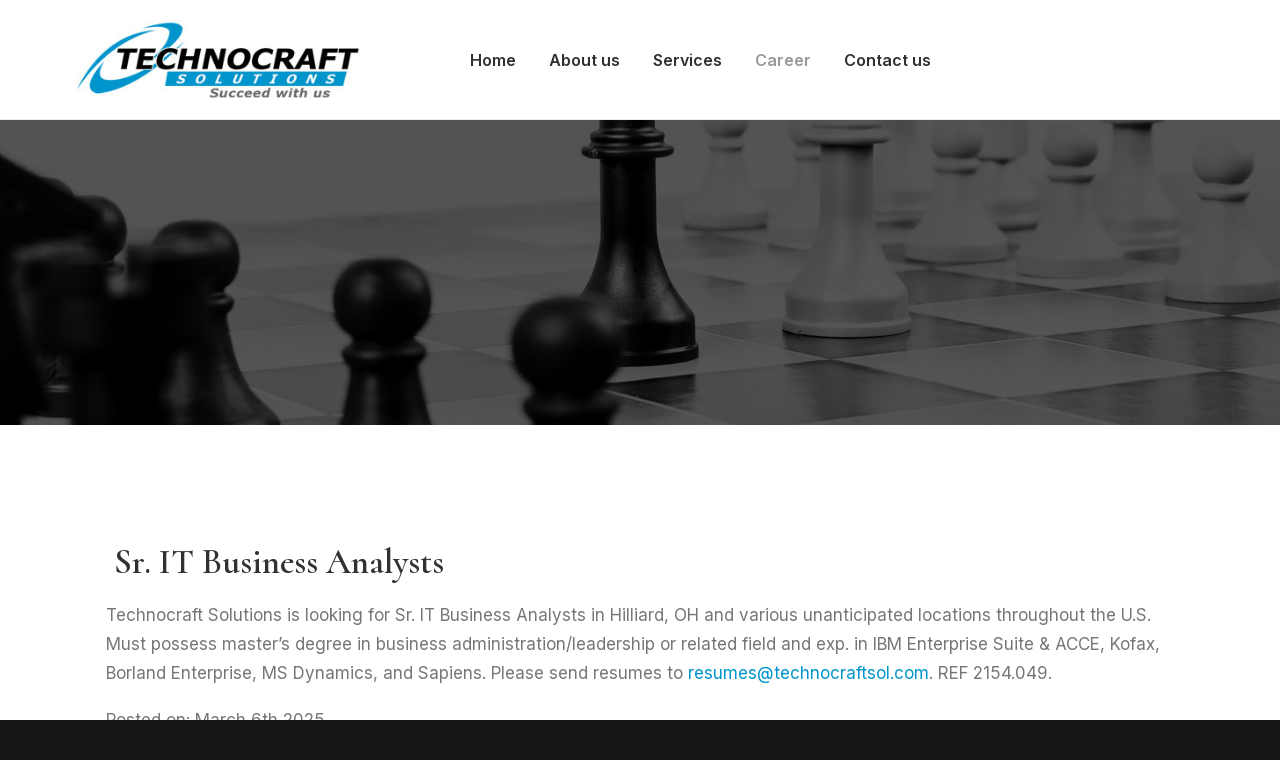

--- FILE ---
content_type: text/html; charset=UTF-8
request_url: http://technocraftsol.com/contingent-roles/permanent-roles/
body_size: 12404
content:
<!DOCTYPE html>
<html class="no-touch" lang="en-US" xmlns="http://www.w3.org/1999/xhtml">
<head>
<meta http-equiv="Content-Type" content="text/html; charset=UTF-8">
<meta name="viewport" content="width=device-width, initial-scale=1">
<link rel="profile" href="http://gmpg.org/xfn/11">
<link rel="pingback" href="http://technocraftsol.com/xmlrpc.php">
<title>Permanent Roles &#8211; Technocraftsol</title>
<meta name='robots' content='max-image-preview:large' />
<link rel='dns-prefetch' href='//fonts.googleapis.com' />
<link rel="alternate" type="application/rss+xml" title="Technocraftsol &raquo; Feed" href="http://technocraftsol.com/feed/" />
<link rel="alternate" type="application/rss+xml" title="Technocraftsol &raquo; Comments Feed" href="http://technocraftsol.com/comments/feed/" />
<script type="text/javascript">
/* <![CDATA[ */
window._wpemojiSettings = {"baseUrl":"https:\/\/s.w.org\/images\/core\/emoji\/14.0.0\/72x72\/","ext":".png","svgUrl":"https:\/\/s.w.org\/images\/core\/emoji\/14.0.0\/svg\/","svgExt":".svg","source":{"concatemoji":"http:\/\/technocraftsol.com\/wp-includes\/js\/wp-emoji-release.min.js?ver=6.4.3"}};
/*! This file is auto-generated */
!function(i,n){var o,s,e;function c(e){try{var t={supportTests:e,timestamp:(new Date).valueOf()};sessionStorage.setItem(o,JSON.stringify(t))}catch(e){}}function p(e,t,n){e.clearRect(0,0,e.canvas.width,e.canvas.height),e.fillText(t,0,0);var t=new Uint32Array(e.getImageData(0,0,e.canvas.width,e.canvas.height).data),r=(e.clearRect(0,0,e.canvas.width,e.canvas.height),e.fillText(n,0,0),new Uint32Array(e.getImageData(0,0,e.canvas.width,e.canvas.height).data));return t.every(function(e,t){return e===r[t]})}function u(e,t,n){switch(t){case"flag":return n(e,"\ud83c\udff3\ufe0f\u200d\u26a7\ufe0f","\ud83c\udff3\ufe0f\u200b\u26a7\ufe0f")?!1:!n(e,"\ud83c\uddfa\ud83c\uddf3","\ud83c\uddfa\u200b\ud83c\uddf3")&&!n(e,"\ud83c\udff4\udb40\udc67\udb40\udc62\udb40\udc65\udb40\udc6e\udb40\udc67\udb40\udc7f","\ud83c\udff4\u200b\udb40\udc67\u200b\udb40\udc62\u200b\udb40\udc65\u200b\udb40\udc6e\u200b\udb40\udc67\u200b\udb40\udc7f");case"emoji":return!n(e,"\ud83e\udef1\ud83c\udffb\u200d\ud83e\udef2\ud83c\udfff","\ud83e\udef1\ud83c\udffb\u200b\ud83e\udef2\ud83c\udfff")}return!1}function f(e,t,n){var r="undefined"!=typeof WorkerGlobalScope&&self instanceof WorkerGlobalScope?new OffscreenCanvas(300,150):i.createElement("canvas"),a=r.getContext("2d",{willReadFrequently:!0}),o=(a.textBaseline="top",a.font="600 32px Arial",{});return e.forEach(function(e){o[e]=t(a,e,n)}),o}function t(e){var t=i.createElement("script");t.src=e,t.defer=!0,i.head.appendChild(t)}"undefined"!=typeof Promise&&(o="wpEmojiSettingsSupports",s=["flag","emoji"],n.supports={everything:!0,everythingExceptFlag:!0},e=new Promise(function(e){i.addEventListener("DOMContentLoaded",e,{once:!0})}),new Promise(function(t){var n=function(){try{var e=JSON.parse(sessionStorage.getItem(o));if("object"==typeof e&&"number"==typeof e.timestamp&&(new Date).valueOf()<e.timestamp+604800&&"object"==typeof e.supportTests)return e.supportTests}catch(e){}return null}();if(!n){if("undefined"!=typeof Worker&&"undefined"!=typeof OffscreenCanvas&&"undefined"!=typeof URL&&URL.createObjectURL&&"undefined"!=typeof Blob)try{var e="postMessage("+f.toString()+"("+[JSON.stringify(s),u.toString(),p.toString()].join(",")+"));",r=new Blob([e],{type:"text/javascript"}),a=new Worker(URL.createObjectURL(r),{name:"wpTestEmojiSupports"});return void(a.onmessage=function(e){c(n=e.data),a.terminate(),t(n)})}catch(e){}c(n=f(s,u,p))}t(n)}).then(function(e){for(var t in e)n.supports[t]=e[t],n.supports.everything=n.supports.everything&&n.supports[t],"flag"!==t&&(n.supports.everythingExceptFlag=n.supports.everythingExceptFlag&&n.supports[t]);n.supports.everythingExceptFlag=n.supports.everythingExceptFlag&&!n.supports.flag,n.DOMReady=!1,n.readyCallback=function(){n.DOMReady=!0}}).then(function(){return e}).then(function(){var e;n.supports.everything||(n.readyCallback(),(e=n.source||{}).concatemoji?t(e.concatemoji):e.wpemoji&&e.twemoji&&(t(e.twemoji),t(e.wpemoji)))}))}((window,document),window._wpemojiSettings);
/* ]]> */
</script>
<style id='wp-emoji-styles-inline-css' type='text/css'>

	img.wp-smiley, img.emoji {
		display: inline !important;
		border: none !important;
		box-shadow: none !important;
		height: 1em !important;
		width: 1em !important;
		margin: 0 0.07em !important;
		vertical-align: -0.1em !important;
		background: none !important;
		padding: 0 !important;
	}
</style>
<link rel='stylesheet' id='wp-block-library-css' href='http://technocraftsol.com/wp-includes/css/dist/block-library/style.min.css?ver=6.4.3' type='text/css' media='all' />
<style id='classic-theme-styles-inline-css' type='text/css'>
/*! This file is auto-generated */
.wp-block-button__link{color:#fff;background-color:#32373c;border-radius:9999px;box-shadow:none;text-decoration:none;padding:calc(.667em + 2px) calc(1.333em + 2px);font-size:1.125em}.wp-block-file__button{background:#32373c;color:#fff;text-decoration:none}
</style>
<style id='global-styles-inline-css' type='text/css'>
body{--wp--preset--color--black: #000000;--wp--preset--color--cyan-bluish-gray: #abb8c3;--wp--preset--color--white: #ffffff;--wp--preset--color--pale-pink: #f78da7;--wp--preset--color--vivid-red: #cf2e2e;--wp--preset--color--luminous-vivid-orange: #ff6900;--wp--preset--color--luminous-vivid-amber: #fcb900;--wp--preset--color--light-green-cyan: #7bdcb5;--wp--preset--color--vivid-green-cyan: #00d084;--wp--preset--color--pale-cyan-blue: #8ed1fc;--wp--preset--color--vivid-cyan-blue: #0693e3;--wp--preset--color--vivid-purple: #9b51e0;--wp--preset--gradient--vivid-cyan-blue-to-vivid-purple: linear-gradient(135deg,rgba(6,147,227,1) 0%,rgb(155,81,224) 100%);--wp--preset--gradient--light-green-cyan-to-vivid-green-cyan: linear-gradient(135deg,rgb(122,220,180) 0%,rgb(0,208,130) 100%);--wp--preset--gradient--luminous-vivid-amber-to-luminous-vivid-orange: linear-gradient(135deg,rgba(252,185,0,1) 0%,rgba(255,105,0,1) 100%);--wp--preset--gradient--luminous-vivid-orange-to-vivid-red: linear-gradient(135deg,rgba(255,105,0,1) 0%,rgb(207,46,46) 100%);--wp--preset--gradient--very-light-gray-to-cyan-bluish-gray: linear-gradient(135deg,rgb(238,238,238) 0%,rgb(169,184,195) 100%);--wp--preset--gradient--cool-to-warm-spectrum: linear-gradient(135deg,rgb(74,234,220) 0%,rgb(151,120,209) 20%,rgb(207,42,186) 40%,rgb(238,44,130) 60%,rgb(251,105,98) 80%,rgb(254,248,76) 100%);--wp--preset--gradient--blush-light-purple: linear-gradient(135deg,rgb(255,206,236) 0%,rgb(152,150,240) 100%);--wp--preset--gradient--blush-bordeaux: linear-gradient(135deg,rgb(254,205,165) 0%,rgb(254,45,45) 50%,rgb(107,0,62) 100%);--wp--preset--gradient--luminous-dusk: linear-gradient(135deg,rgb(255,203,112) 0%,rgb(199,81,192) 50%,rgb(65,88,208) 100%);--wp--preset--gradient--pale-ocean: linear-gradient(135deg,rgb(255,245,203) 0%,rgb(182,227,212) 50%,rgb(51,167,181) 100%);--wp--preset--gradient--electric-grass: linear-gradient(135deg,rgb(202,248,128) 0%,rgb(113,206,126) 100%);--wp--preset--gradient--midnight: linear-gradient(135deg,rgb(2,3,129) 0%,rgb(40,116,252) 100%);--wp--preset--font-size--small: 13px;--wp--preset--font-size--medium: 20px;--wp--preset--font-size--large: 36px;--wp--preset--font-size--x-large: 42px;--wp--preset--spacing--20: 0.44rem;--wp--preset--spacing--30: 0.67rem;--wp--preset--spacing--40: 1rem;--wp--preset--spacing--50: 1.5rem;--wp--preset--spacing--60: 2.25rem;--wp--preset--spacing--70: 3.38rem;--wp--preset--spacing--80: 5.06rem;--wp--preset--shadow--natural: 6px 6px 9px rgba(0, 0, 0, 0.2);--wp--preset--shadow--deep: 12px 12px 50px rgba(0, 0, 0, 0.4);--wp--preset--shadow--sharp: 6px 6px 0px rgba(0, 0, 0, 0.2);--wp--preset--shadow--outlined: 6px 6px 0px -3px rgba(255, 255, 255, 1), 6px 6px rgba(0, 0, 0, 1);--wp--preset--shadow--crisp: 6px 6px 0px rgba(0, 0, 0, 1);}:where(.is-layout-flex){gap: 0.5em;}:where(.is-layout-grid){gap: 0.5em;}body .is-layout-flow > .alignleft{float: left;margin-inline-start: 0;margin-inline-end: 2em;}body .is-layout-flow > .alignright{float: right;margin-inline-start: 2em;margin-inline-end: 0;}body .is-layout-flow > .aligncenter{margin-left: auto !important;margin-right: auto !important;}body .is-layout-constrained > .alignleft{float: left;margin-inline-start: 0;margin-inline-end: 2em;}body .is-layout-constrained > .alignright{float: right;margin-inline-start: 2em;margin-inline-end: 0;}body .is-layout-constrained > .aligncenter{margin-left: auto !important;margin-right: auto !important;}body .is-layout-constrained > :where(:not(.alignleft):not(.alignright):not(.alignfull)){max-width: var(--wp--style--global--content-size);margin-left: auto !important;margin-right: auto !important;}body .is-layout-constrained > .alignwide{max-width: var(--wp--style--global--wide-size);}body .is-layout-flex{display: flex;}body .is-layout-flex{flex-wrap: wrap;align-items: center;}body .is-layout-flex > *{margin: 0;}body .is-layout-grid{display: grid;}body .is-layout-grid > *{margin: 0;}:where(.wp-block-columns.is-layout-flex){gap: 2em;}:where(.wp-block-columns.is-layout-grid){gap: 2em;}:where(.wp-block-post-template.is-layout-flex){gap: 1.25em;}:where(.wp-block-post-template.is-layout-grid){gap: 1.25em;}.has-black-color{color: var(--wp--preset--color--black) !important;}.has-cyan-bluish-gray-color{color: var(--wp--preset--color--cyan-bluish-gray) !important;}.has-white-color{color: var(--wp--preset--color--white) !important;}.has-pale-pink-color{color: var(--wp--preset--color--pale-pink) !important;}.has-vivid-red-color{color: var(--wp--preset--color--vivid-red) !important;}.has-luminous-vivid-orange-color{color: var(--wp--preset--color--luminous-vivid-orange) !important;}.has-luminous-vivid-amber-color{color: var(--wp--preset--color--luminous-vivid-amber) !important;}.has-light-green-cyan-color{color: var(--wp--preset--color--light-green-cyan) !important;}.has-vivid-green-cyan-color{color: var(--wp--preset--color--vivid-green-cyan) !important;}.has-pale-cyan-blue-color{color: var(--wp--preset--color--pale-cyan-blue) !important;}.has-vivid-cyan-blue-color{color: var(--wp--preset--color--vivid-cyan-blue) !important;}.has-vivid-purple-color{color: var(--wp--preset--color--vivid-purple) !important;}.has-black-background-color{background-color: var(--wp--preset--color--black) !important;}.has-cyan-bluish-gray-background-color{background-color: var(--wp--preset--color--cyan-bluish-gray) !important;}.has-white-background-color{background-color: var(--wp--preset--color--white) !important;}.has-pale-pink-background-color{background-color: var(--wp--preset--color--pale-pink) !important;}.has-vivid-red-background-color{background-color: var(--wp--preset--color--vivid-red) !important;}.has-luminous-vivid-orange-background-color{background-color: var(--wp--preset--color--luminous-vivid-orange) !important;}.has-luminous-vivid-amber-background-color{background-color: var(--wp--preset--color--luminous-vivid-amber) !important;}.has-light-green-cyan-background-color{background-color: var(--wp--preset--color--light-green-cyan) !important;}.has-vivid-green-cyan-background-color{background-color: var(--wp--preset--color--vivid-green-cyan) !important;}.has-pale-cyan-blue-background-color{background-color: var(--wp--preset--color--pale-cyan-blue) !important;}.has-vivid-cyan-blue-background-color{background-color: var(--wp--preset--color--vivid-cyan-blue) !important;}.has-vivid-purple-background-color{background-color: var(--wp--preset--color--vivid-purple) !important;}.has-black-border-color{border-color: var(--wp--preset--color--black) !important;}.has-cyan-bluish-gray-border-color{border-color: var(--wp--preset--color--cyan-bluish-gray) !important;}.has-white-border-color{border-color: var(--wp--preset--color--white) !important;}.has-pale-pink-border-color{border-color: var(--wp--preset--color--pale-pink) !important;}.has-vivid-red-border-color{border-color: var(--wp--preset--color--vivid-red) !important;}.has-luminous-vivid-orange-border-color{border-color: var(--wp--preset--color--luminous-vivid-orange) !important;}.has-luminous-vivid-amber-border-color{border-color: var(--wp--preset--color--luminous-vivid-amber) !important;}.has-light-green-cyan-border-color{border-color: var(--wp--preset--color--light-green-cyan) !important;}.has-vivid-green-cyan-border-color{border-color: var(--wp--preset--color--vivid-green-cyan) !important;}.has-pale-cyan-blue-border-color{border-color: var(--wp--preset--color--pale-cyan-blue) !important;}.has-vivid-cyan-blue-border-color{border-color: var(--wp--preset--color--vivid-cyan-blue) !important;}.has-vivid-purple-border-color{border-color: var(--wp--preset--color--vivid-purple) !important;}.has-vivid-cyan-blue-to-vivid-purple-gradient-background{background: var(--wp--preset--gradient--vivid-cyan-blue-to-vivid-purple) !important;}.has-light-green-cyan-to-vivid-green-cyan-gradient-background{background: var(--wp--preset--gradient--light-green-cyan-to-vivid-green-cyan) !important;}.has-luminous-vivid-amber-to-luminous-vivid-orange-gradient-background{background: var(--wp--preset--gradient--luminous-vivid-amber-to-luminous-vivid-orange) !important;}.has-luminous-vivid-orange-to-vivid-red-gradient-background{background: var(--wp--preset--gradient--luminous-vivid-orange-to-vivid-red) !important;}.has-very-light-gray-to-cyan-bluish-gray-gradient-background{background: var(--wp--preset--gradient--very-light-gray-to-cyan-bluish-gray) !important;}.has-cool-to-warm-spectrum-gradient-background{background: var(--wp--preset--gradient--cool-to-warm-spectrum) !important;}.has-blush-light-purple-gradient-background{background: var(--wp--preset--gradient--blush-light-purple) !important;}.has-blush-bordeaux-gradient-background{background: var(--wp--preset--gradient--blush-bordeaux) !important;}.has-luminous-dusk-gradient-background{background: var(--wp--preset--gradient--luminous-dusk) !important;}.has-pale-ocean-gradient-background{background: var(--wp--preset--gradient--pale-ocean) !important;}.has-electric-grass-gradient-background{background: var(--wp--preset--gradient--electric-grass) !important;}.has-midnight-gradient-background{background: var(--wp--preset--gradient--midnight) !important;}.has-small-font-size{font-size: var(--wp--preset--font-size--small) !important;}.has-medium-font-size{font-size: var(--wp--preset--font-size--medium) !important;}.has-large-font-size{font-size: var(--wp--preset--font-size--large) !important;}.has-x-large-font-size{font-size: var(--wp--preset--font-size--x-large) !important;}
.wp-block-navigation a:where(:not(.wp-element-button)){color: inherit;}
:where(.wp-block-post-template.is-layout-flex){gap: 1.25em;}:where(.wp-block-post-template.is-layout-grid){gap: 1.25em;}
:where(.wp-block-columns.is-layout-flex){gap: 2em;}:where(.wp-block-columns.is-layout-grid){gap: 2em;}
.wp-block-pullquote{font-size: 1.5em;line-height: 1.6;}
</style>
<link rel='stylesheet' id='contact-form-7-css' href='http://technocraftsol.com/wp-content/plugins/contact-form-7/includes/css/styles.css?ver=5.8.7' type='text/css' media='all' />
<link rel='stylesheet' id='uncodefont-google-css' href='//fonts.googleapis.com/css?family=Lora%3Aregular%2Citalic%2C700%2C700italic%7CRoboto+Condensed%3A300%2C300italic%2Cregular%2Citalic%2C700%2C700italic%7CCormorant%3A300%2C300italic%2Cregular%2Citalic%2C500%2C500italic%2C600%2C600italic%2C700%2C700italic%7CInter%3A100%2C200%2C300%2Cregular%2C500%2C600%2C700%2C800%2C900%7CManrope%3A200%2C300%2Cregular%2C500%2C600%2C700%2C800%7CDM+Sans%3Aregular%2Citalic%2C500%2C500italic%2C700%2C700italic%7CRoboto+Mono%3A100%2C200%2C300%2Cregular%2C500%2C600%2C700%2C100italic%2C200italic%2C300italic%2Citalic%2C500italic%2C600italic%2C700italic%7CJost%3A100%2C200%2C300%2Cregular%2C500%2C600%2C700%2C800%2C900%2C100italic%2C200italic%2C300italic%2Citalic%2C500italic%2C600italic%2C700italic%2C800italic%2C900italic&#038;subset=vietnamese%2Ccyrillic%2Clatin%2Ccyrillic-ext%2Clatin-ext%2Cgreek%2Cgreek-ext&#038;ver=2.4.0.3' type='text/css' media='all' />
<link rel='stylesheet' id='uncode-privacy-css' href='http://technocraftsol.com/wp-content/plugins/uncode-privacy/assets/css/uncode-privacy-public.css?ver=2.2.3' type='text/css' media='all' />
<link rel='stylesheet' id='uncode-style-css' href='http://technocraftsol.com/wp-content/themes/uncode/library/css/style.css?ver=2061909005' type='text/css' media='all' />
<style id='uncode-style-inline-css' type='text/css'>

@media (min-width: 960px) { .limit-width { max-width: 1200px; margin: auto;}}
body.menu-custom-padding .col-lg-0.logo-container, body.menu-custom-padding .col-lg-2.logo-container, body.menu-custom-padding .col-lg-12 .logo-container, body.menu-custom-padding .col-lg-4.logo-container { padding-top: 36px; padding-bottom: 36px; }
body.menu-custom-padding .col-lg-0.logo-container.shrinked, body.menu-custom-padding .col-lg-2.logo-container.shrinked, body.menu-custom-padding .col-lg-12 .logo-container.shrinked, body.menu-custom-padding .col-lg-4.logo-container.shrinked { padding-top: 27px; padding-bottom: 27px; }
@media (max-width: 959px) { body.menu-custom-padding .menu-container .logo-container { padding-top: 27px !important; padding-bottom: 27px !important; } }
#changer-back-color { transition: background-color 1000ms cubic-bezier(0.25, 1, 0.5, 1) !important; } #changer-back-color > div { transition: opacity 1000ms cubic-bezier(0.25, 1, 0.5, 1) !important; } body.bg-changer-init.disable-hover .main-wrapper .style-light,  body.bg-changer-init.disable-hover .main-wrapper .style-light h1,  body.bg-changer-init.disable-hover .main-wrapper .style-light h2, body.bg-changer-init.disable-hover .main-wrapper .style-light h3, body.bg-changer-init.disable-hover .main-wrapper .style-light h4, body.bg-changer-init.disable-hover .main-wrapper .style-light h5, body.bg-changer-init.disable-hover .main-wrapper .style-light h6, body.bg-changer-init.disable-hover .main-wrapper .style-light a, body.bg-changer-init.disable-hover .main-wrapper .style-dark, body.bg-changer-init.disable-hover .main-wrapper .style-dark h1, body.bg-changer-init.disable-hover .main-wrapper .style-dark h2, body.bg-changer-init.disable-hover .main-wrapper .style-dark h3, body.bg-changer-init.disable-hover .main-wrapper .style-dark h4, body.bg-changer-init.disable-hover .main-wrapper .style-dark h5, body.bg-changer-init.disable-hover .main-wrapper .style-dark h6, body.bg-changer-init.disable-hover .main-wrapper .style-dark a { transition: color 1000ms cubic-bezier(0.25, 1, 0.5, 1) !important; }
</style>
<link rel='stylesheet' id='uncode-icons-css' href='http://technocraftsol.com/wp-content/themes/uncode/library/css/uncode-icons.css?ver=2061909005' type='text/css' media='all' />
<link rel='stylesheet' id='uncode-custom-style-css' href='http://technocraftsol.com/wp-content/themes/uncode/library/css/style-custom.css?ver=2061909005' type='text/css' media='all' />
<link rel='stylesheet' id='child-style-css' href='http://technocraftsol.com/wp-content/themes/uncode-child/style.css?ver=1352059033' type='text/css' media='all' />
<script type="text/javascript" src="http://technocraftsol.com/wp-includes/js/jquery/jquery.min.js?ver=3.7.1" id="jquery-core-js"></script>
<script type="text/javascript" src="http://technocraftsol.com/wp-includes/js/jquery/jquery-migrate.min.js?ver=3.4.1" id="jquery-migrate-js"></script>
<script type="text/javascript" id="uncode-init-js-extra">
/* <![CDATA[ */
var SiteParameters = {"days":"days","hours":"hours","minutes":"minutes","seconds":"seconds","constant_scroll":"on","scroll_speed":"12.25","parallax_factor":"0.1","loading":"Loading\u2026","slide_name":"slide","slide_footer":"footer","ajax_url":"https:\/\/technocraftsol.com\/wp-admin\/admin-ajax.php","nonce_adaptive_images":"de95e18aac","nonce_srcset_async":"ee9c851ae9","enable_debug":"","block_mobile_videos":"","is_frontend_editor":"","main_width":["1200","px"],"mobile_parallax_allowed":"","listen_for_screen_update":"1","wireframes_plugin_active":"1","sticky_elements":"on","resize_quality":"70","register_metadata":"","bg_changer_time":"1000","update_wc_fragments":"1","optimize_shortpixel_image":"","menu_mobile_offcanvas_gap":"45","custom_cursor_selector":"[href], .trigger-overlay, .owl-next, .owl-prev, .owl-dot, input[type=\"submit\"], input[type=\"checkbox\"], button[type=\"submit\"], a[class^=\"ilightbox\"], .ilightbox-thumbnail, .ilightbox-prev, .ilightbox-next, .overlay-close, .unmodal-close, .qty-inset > span, .share-button li, .uncode-post-titles .tmb.tmb-click-area, .btn-link, .tmb-click-row .t-inside, .lg-outer button, .lg-thumb img, a[data-lbox], .uncode-close-offcanvas-overlay","mobile_parallax_animation":"","lbox_enhanced":"","native_media_player":"","vimeoPlayerParams":"?autoplay=0","ajax_filter_key_search":"key","ajax_filter_key_unfilter":"unfilter","index_pagination_disable_scroll":"","index_pagination_scroll_to":"","uncode_wc_popup_cart_qty":"","disable_hover_hack":""};
/* ]]> */
</script>
<script type="text/javascript" src="http://technocraftsol.com/wp-content/themes/uncode/library/js/init.js?ver=2061909005" id="uncode-init-js"></script>
<script></script><link rel="https://api.w.org/" href="http://technocraftsol.com/wp-json/" /><link rel="alternate" type="application/json" href="http://technocraftsol.com/wp-json/wp/v2/pages/100992" /><link rel="EditURI" type="application/rsd+xml" title="RSD" href="https://technocraftsol.com/xmlrpc.php?rsd" />
<meta name="generator" content="WordPress 6.4.3" />
<link rel="canonical" href="http://technocraftsol.com/contingent-roles/permanent-roles/" />
<link rel='shortlink' href='http://technocraftsol.com/?p=100992' />
<link rel="alternate" type="application/json+oembed" href="http://technocraftsol.com/wp-json/oembed/1.0/embed?url=http%3A%2F%2Ftechnocraftsol.com%2Fcontingent-roles%2Fpermanent-roles%2F" />
<link rel="alternate" type="text/xml+oembed" href="http://technocraftsol.com/wp-json/oembed/1.0/embed?url=http%3A%2F%2Ftechnocraftsol.com%2Fcontingent-roles%2Fpermanent-roles%2F&#038;format=xml" />
		<style type="text/css" id="wp-custom-css">
			.wpb_column  a {
	color:#0095cd
}


body.menu-custom-padding .col-lg-0.logo-container, body.menu-custom-padding .col-lg-2.logo-container, body.menu-custom-padding .col-lg-12 .logo-container, body.menu-custom-padding .col-lg-4.logo-container {
    padding-top: 20px;
    padding-bottom: 20px;
}

ul.menu-smart li.menu-item.current-menu-item > a {
		color:#0095cd !important
}



footer .footer-center {
    padding-top: 40px;
    padding-bottom: 40px;
    background: #000000;
}

footer p,
footer .wpb_column a {
    color:#ebebeb;
    font-size: 14px;
}

.chrome footer .footer-center .uncell {
    color: #9d9999;
    font-weight: 500;
}
#row-unique-5 .uncoltable .btn-container,
#row-unique-5 .uncoltable .heading-text {
	  text-align: center;
}

.slider-title { margin-top:80px !important; }
.slider-subtitle { margin-top:0 !important}


.with-parallax .uncol.style-light .uncoltable .uncont .heading-text h2 { visibility:hidden !important } 

#services-banner .background-wrapper .background-inner {     background-position: 50% -50px !important }		</style>
		<style type="text/css" data-type="vc_custom-css">#internal-roles-rows .uncode_text_column { padding:30px;}
#internal-roles-rows .uncode_text_column:nth-child(2n+2) { background:#f3f3f3;}
#internal-roles-rows .uncode_text_column h3 { font-size:35px;}</style><noscript><style> .wpb_animate_when_almost_visible { opacity: 1; }</style></noscript></head>
<body class="page-template-default page page-id-100992 page-child parent-pageid-100935  style-color-wayh-bg hormenu-position-left hmenu hmenu-position-center header-full-width main-center-align menu-mobile-transparent menu-custom-padding menu-sticky-mobile menu-mobile-centered menu-mobile-animated mobile-parallax-not-allowed ilb-no-bounce unreg qw-body-scroll-disabled menu-sticky-fix no-qty-fx wpb-js-composer js-comp-ver-7.4 vc_responsive" data-border="0">
		<div id="vh_layout_help"></div><div class="body-borders" data-border="0"><div class="top-border body-border-shadow"></div><div class="right-border body-border-shadow"></div><div class="bottom-border body-border-shadow"></div><div class="left-border body-border-shadow"></div><div class="top-border style-color-xsdn-bg"></div><div class="right-border style-color-xsdn-bg"></div><div class="bottom-border style-color-xsdn-bg"></div><div class="left-border style-color-xsdn-bg"></div></div>	<div class="box-wrapper">
		<div class="box-container">
		<script type="text/javascript" id="initBox">UNCODE.initBox();</script>
		<div class="menu-wrapper menu-sticky menu-sticky-mobile menu-no-arrows">
													
													<header id="masthead" class="navbar menu-primary menu-light submenu-light menu-transparent menu-add-padding style-light-original menu-absolute menu-animated menu-with-logo">
														<div class="menu-container style-color-xsdn-bg menu-borders needs-after">
															<div class="row-menu limit-width">
																<div class="row-menu-inner">
																	<div id="logo-container-mobile" class="col-lg-0 logo-container middle">
																		<div id="main-logo" class="navbar-header style-light">
																			<a href="http://technocraftsol.com/" class="navbar-brand" data-padding-shrink ="27" data-minheight="14" aria-label="Technocraftsol"><div class="logo-image main-logo logo-skinnable" data-maxheight="80" style="height: 80px;"><img decoding="async" src="https://technocraftsol.com/wp-content/uploads/2021/10/logo.jpg" alt="logo" width="323" height="91" class="img-responsive" /></div></a>
																		</div>
																		<div class="mmb-container"><div class="mobile-additional-icons"></div><div class="mobile-menu-button mobile-menu-button-light lines-button"><span class="lines"><span></span></span></div></div>
																	</div>
																	<div class="col-lg-12 main-menu-container middle">
																		<div class="menu-horizontal menu-dd-shadow-darker-lg menu-sub-enhanced">
																			<div class="menu-horizontal-inner">
																				<div class="nav navbar-nav navbar-main navbar-nav-first"><ul id="menu-main-menu" class="menu-primary-inner menu-smart sm"><li id="menu-item-100944" class="menu-item menu-item-type-post_type menu-item-object-page menu-item-home menu-item-100944 menu-item-link"><a title="Home" href="http://technocraftsol.com/">Home<i class="fa fa-angle-right fa-dropdown"></i></a></li>
<li id="menu-item-100943" class="menu-item menu-item-type-post_type menu-item-object-page menu-item-100943 menu-item-link"><a title="About us" href="http://technocraftsol.com/about-us/">About us<i class="fa fa-angle-right fa-dropdown"></i></a></li>
<li id="menu-item-100942" class="menu-item menu-item-type-post_type menu-item-object-page menu-item-has-children menu-item-100942 dropdown menu-item-link"><a title="Services" href="http://technocraftsol.com/it-services/" data-toggle="dropdown" class="dropdown-toggle" data-type="title">Services<i class="fa fa-angle-down fa-dropdown"></i></a>
<ul role="menu" class="drop-menu">
	<li id="menu-item-101035" class="menu-item menu-item-type-post_type menu-item-object-page menu-item-101035"><a title="IT Consulting" href="http://technocraftsol.com/it-services/it-consulting/">IT Consulting<i class="fa fa-angle-right fa-dropdown"></i></a></li>
	<li id="menu-item-101147" class="menu-item menu-item-type-post_type menu-item-object-page menu-item-101147"><a title="Workforce Solutions" href="http://technocraftsol.com/it-services/workforce-solutions/">Workforce Solutions<i class="fa fa-angle-right fa-dropdown"></i></a></li>
</ul>
</li>
<li id="menu-item-101160" class="menu-item menu-item-type-post_type menu-item-object-page current-menu-ancestor current-menu-parent current_page_parent current_page_ancestor menu-item-has-children menu-item-101160 dropdown menu-item-link"><a title="Career" href="http://technocraftsol.com/career/" data-toggle="dropdown" class="dropdown-toggle" data-type="title">Career<i class="fa fa-angle-down fa-dropdown"></i></a>
<ul role="menu" class="drop-menu">
	<li id="menu-item-101155" class="menu-item menu-item-type-post_type menu-item-object-page current-page-ancestor current-page-parent menu-item-101155"><a title="Contingent Roles" href="http://technocraftsol.com/contingent-roles/">Contingent Roles<i class="fa fa-angle-right fa-dropdown"></i></a></li>
	<li id="menu-item-101122" class="menu-item menu-item-type-post_type menu-item-object-page current-menu-item page_item page-item-100992 current_page_item menu-item-101122 active"><a title="Permanent Roles" href="http://technocraftsol.com/contingent-roles/permanent-roles/">Permanent Roles<i class="fa fa-angle-right fa-dropdown"></i></a></li>
</ul>
</li>
<li id="menu-item-100939" class="menu-item menu-item-type-post_type menu-item-object-page menu-item-100939 menu-item-link"><a title="Contact us" href="http://technocraftsol.com/contact-us/">Contact us<i class="fa fa-angle-right fa-dropdown"></i></a></li>
</ul></div><div class="uncode-close-offcanvas-mobile lines-button close navbar-mobile-el"><span class="lines"></span></div><div class="nav navbar-nav navbar-nav-last navbar-extra-icons"></div></div>
																		</div>
																	</div>
																</div>
															</div></div>
													</header>
												</div>			<script type="text/javascript" id="fixMenuHeight">UNCODE.fixMenuHeight();</script>
			<div class="main-wrapper">
				<div class="main-container">
					<div class="page-wrapper">
						<div class="sections-container">
<script type="text/javascript">UNCODE.initHeader();</script><article id="post-100992" class="page-body style-color-xsdn-bg post-100992 page type-page status-publish hentry">
						<div class="post-wrapper">
							<div class="post-body"><div class="post-content un-no-sidebar-layout"><div data-parent="true" class="vc_row vc_custom_1634201317184 row-container with-parallax" style="margin-bottom: 0px ;" id="row-unique-0"><div class="row-background background-element">
											<div class="background-wrapper">
												<div class="background-inner" style="background-image: url(https://technocraftsol.com/wp-content/uploads/2021/10/chess-316657_1280.jpg);background-repeat: no-repeat;background-position: center bottom;background-size: cover;"></div>
												<div class="block-bg-overlay style-color-jevc-bg" style="opacity: 0.67;"></div>
											</div>
										</div><div class="row quad-top-padding quad-bottom-padding double-h-padding limit-width row-parent" data-height-ratio="40"><div class="wpb_row row-inner"><div class="wpb_column pos-middle pos-center align_center column_parent col-lg-12 single-internal-gutter"><div class="uncol style-light"  ><div class="uncoltable"><div class="uncell no-block-padding" ><div class="uncont"><div class="vc_custom_heading_wrap "><div class="heading-text el-text" ><h2 class="fontsize-338686 text-color-xsdn-color" ><span>Permanent Roles</span></h2></div><div class="clear"></div></div></div></div></div></div></div><script id="script-row-unique-0" data-row="script-row-unique-0" type="text/javascript" class="vc_controls">UNCODE.initRow(document.getElementById("row-unique-0"));</script></div></div></div><div data-parent="true" class="vc_row vc_custom_1649946539578 row-container" style="margin-top: 50px ;" id="internal-roles-rows"><div class="row limit-width row-parent"><div class="wpb_row row-inner"><div class="wpb_column pos-top pos-center align_left column_parent col-lg-12 single-internal-gutter"><div class="uncol style-light animate_when_almost_visible bottom-t-top"  data-delay="200" data-speed="1000"><div class="uncoltable"><div class="uncell no-block-padding" ><div class="uncont"><div class="uncode_text_column" ><h3> Sr. IT Business Analysts</h3>
<p>Technocraft Solutions is looking for Sr. IT Business Analysts in Hilliard, OH and various unanticipated locations throughout the U.S. Must possess master’s degree in business administration/leadership or related field and exp. in IBM Enterprise Suite &amp; ACCE, Kofax, Borland Enterprise, MS Dynamics, and Sapiens. Please send resumes to <a href="mailto:resumes@technocraftsol.com">resumes@technocraftsol.com</a>. REF 2154.049.</p>
<p>Posted on: March 6th 2025</p>
</div><div class="uncode_text_column" ><h3><strong>Software Developers</strong></h3>
<p>Technocraft Solutions is looking for Software Developers in Hilliard, OH and various unanticipated locations throughout the U.S. Must possess Master&#8217;s Degree in Electrical Engineering or related field and exp. in Java, Python, Hadoop, Apache Kafka, Azure, AWS, MATLAB, Kubernetes, Cassandra, DynamoDB, Spring, Kibana. Please send resumes to <a href="mailto:resumes@technocraftsol.com">resumes@technocraftsol.com</a>. REF 2154.042</p>
<p>Posted on: January 6th 2025</p>
</div><div class="uncode_text_column" ><h3>Software Engineer</h3>
<p>Technocraft Solutions is looking for Software Engineer in Hilliard, OH and various unanticipated locations throughout the U.S. Must possess Master&#8217;s Degree in Information Assurance or related field and exp. in C#, .Net Framework, Ajax, Angular, BOOTSTRAP, RAZOR, Telerik, Kendo UI (MVC), and Kafka. Please send resumes to resumes@technocraftsol.com.</p>
<p>Posted on: December 22nd 2024</p>
</div><div class="uncode_text_column" ><h3>Teradata/ETL Developers</h3>
<p>Technocraft Solutions is looking for Teradata/ETL Developers in Hilliard, OH and various unanticipated locations throughout the U.S. Must possess Master&#8217;s Degree in Applied Computer Science or related field and exp. in analysis, design, data modeling, implementation and data warehousing using Teradata SQL Assistant, TEQ, Zena, Fast Load, Multi Load, Fast Export in multi-platform, multi-industry, Teradata CRM, ETL processes with Ab Initio, Alteryx, UNIX Korn shell Scripting, Python. Please send resumes to <a href="mailto:resumes@technocraftsol.com">resumes@technocraftsol.com</a>. REF 2154.048.</p>
</div><div class="uncode_text_column" ><h3>Database Developer</h3>
<p>Technocraft Solutions is looking for Database Developer in Hilliard, OH and various unanticipated locations throughout the U.S. Travel may be required. Must possess Master&#8217;s Degree in Computer Science or related field and exp. in Oracle, SQL, Pl/SQL, Toad, SSIS, SSRS, Benthic Software, UNIX Scripting, Tidal Job Scheduler, Putty, DBMS Scheduler. Please send resumes to <a href="mailto:resumes@technocraftsol.com">resumes@technocraftsol.com</a>. REF 2154.045.</p>
</div><div class="uncode_text_column" ><h3><strong>Devops Engineers</strong></h3>
<p>Technocraft Solutions is looking for Devops Engineers in Hilliard, OH and various unanticipated locations throughout the U.S. Travel may be required. Must possess Master&#8217;s Degree in Computer Science, Mechanical Engineering or related field and exp in Cassandra, ElasticSearch, MySQL, PostgreSQL on AWS with RHEL operating systems; Building data migration scripts using Shell Scripts and Ansible; develop messaging systems using Apache Kafka. Please send resumes to <a href="mailto:resumes@technocraftsol.com">resumes@technocraftsol.com</a>. REF 2154.044.</p>
</div><div class="uncode_text_column" ><h3><strong>Senior Business Analysts</strong></h3>
<p>Technocraft Solutions, LLC is looking for Senior Business Analyst with a minimum of Bachelor&#8217;s Degree in Business Administration or related  field. Successful candidates must be able to work on Agile, Rally, TDP, Sharepoint, tSpace, HP Quality Center, Microsoft Visio, Microsoft Word, Microsoft PowerPoint, Adobe analytics. Location: Hilliard, Ohio. 40 hrs/week. Job may require some travel to client sites as needed. Must be authorized to work in the U.S.</p>
</div><div class="uncode_text_column" ><h3><strong>Business Analysts</strong></h3>
<p>Technocraft Solutions is looking for Business Analysts in Hilliard, OH and various unanticipated locations throughout the U.S. Travel may be required. Must possess Master&#8217;s Degree in Business Admin. or related field and exp in Documentum, Rational Doors, JIRA, RALLY, Sharepoint, MS Visio, Balsamiq, UML, Borland Enterprise Server and MS Project. Please send resumes to <a href="mailto:resumes@technocraftsol.com">resumes@technocraftsol.com</a>. REF 2154.043.</p>
</div><div class="uncode_text_column" ><h3><strong>IT Senior Business Analyst</strong></h3>
<p>Technocraft Solutions LLC is looking for IT Senior Business Analyst. Travel may be required. Must possess minimum Bachelor&#8217;s Degree in Business Administration or closely related field and experience in Rational Suite (Requisite Pro, Rose, Clear Quest, Clear Case), MS Visio, MS Project, MS Access, MS Office Suite, PowerPoint, Outlook, Visual Paradigm, COGNOS). Please send resumes to <a href="mailto:resumes@technocraftsol.com">resumes@technocraftsol.com</a></p>
</div><div class="uncode_text_column" ><h3><strong>Teradata developer</strong></h3>
<p>Technocraft Solutions LLC is looking for Teradata developer Travel may be required. Must possess minimum Bachelor&#8217;s Degree in Computer Science, Information Technology or closely related field and experience in Teradata Utilities, RDBMS, SonarQube, Tivoli or Zena SQL/PLSQL queries for Data Analysis , Data Validation , Data Cleansing and Data Verification, Tableau , Alteryx and SQL Programming Language ETL Process. Please send resumes to <a href="mailto:resumes@technocraftsol.com">resumes@technocraftsol.com</a>.</p>
</div><div class="uncode_text_column" ><h3><strong> </strong><strong>Business Analyst</strong></h3>
<p>Technocraft Solutions, LLC is looking for  Business Analyst with a minimum of Bachelor&#8217;s Degree in Business Administration or related field. Successful candidates must be able to work on Microsoft Office Suit (Word, Excel, Powerpoint, Visio), JIRA, Confluence, Selenium, Informatica (ETL), Sococo, GBD Facets. Location: Hilliard, Ohio. 40 hrs/week. Job may require some travel to client sites as needed. Must be authorized to work in the U.S.</p>
</div><div class="uncode_text_column" ><h3><strong>DevOps Engineer</strong></h3>
<p>Technocraft Solutions, LLC is looking for DevOps Engineer with a minimum of Bachelor&#8217;s Degree in Computer Science, Mechanical Engineering or IT related field. Successful candidates must be able to work on : Apache Cassandra, Apache Kafka, Elastic search, Mysql, Amazon web services, Splunk, Terraform, Ansible. Spring sts. Location: Hilliard, Ohio. 40 hrs/week. Job may require some travel to client sites as needed with expenses paid by the employer. Must be authorized to work in the U.S</p>
</div><div class="uncode_text_column" ><h3><strong>Software Engineer</strong></h3>
<p>Technocraft Solutions, LLC is looking for Software Engineer with a minimum of Bachelor&#8217;s Degree in Computer Science, Electronics Engineering or IT related field. Successful candidates must be able to work on : Java, Angular 7.0, jQuery, Cucumber JS, Amazon web services (AWS), Selenium and Protractor, Jenkins, Jira. Location: Hilliard, Ohio. 40 hrs/week. Job may require some travel to client sites as needed with expenses paid by the employer. Must be authorized to work in the U.S.</p>
</div><div class="uncode_text_column" ><h3><strong>IT Analyst</strong></h3>
<p>Technocraft Solutions, LLC is looking for IT Analyst with a minimum of Bachelor&#8217;s Degree in Computer Science, Computer Engineering or closely related discipline. Successful candidates must be able to work on SQL Server Management Studio, SQL Server Integration Service, SQL Server Reporting Service, Microsoft Access, MYSQL, Visual Basics, Microsoft Visual Studio, Microsoft SharePoint, Erwin, MS Visio, MS Office. Location: Hilliard, Ohio. 40 hrs/week. Job may require some travel to client sites as needed with expenses paid by the employer. Must be authorized to work in the U.S.</p>
<p>&nbsp;</p>
<p>Apply by: <a href="mailto:resumes@technocraftsol.com">Email</a><strong> </strong></p>
</div><div class="uncode_text_column" ><h3><strong>Sr. Business Analyst</strong></h3>
<p>Technocraft Solutions LLC is looking for Senior Business Analyst with a minimum of Bachelor’s degree or higher in Health Care Administration or related field. Successful candidates must be able to document the results of Business Analysis using standard Business requirement document template which include prototypes, user interface designs, and/or wireframes created using Microsoft Visio and/or Creately. Should have knowledge of Healthcare policies and procedures in order to assist in resolving problems on an ongoing business . Location: Hilliard, Ohio. 40 hrs/week. Job may require some travel to client sites as needed with expenses paid by the employer. Must be authorized to work in the U.S.</p>
<p>&nbsp;</p>
<p>Apply by: <a href="mailto:resumes@technocraftsol.com">Email</a><strong> </strong></p>
</div><div class="uncode_text_column" ><h3><strong>SQL Server/Data Warehousing Developer</strong></h3>
<p>Technocraft Solutions, LLC is looking for SQL Server/Data Warehousing Developer with a minimum of Bachelor&#8217;s Degree in Computer Science, Electronics Engineering or IT related field. Successful candidates must be able to work on SQL Server Management Studio, SQL Server Integration Service, SQL Server Reporting Service, Microsoft Access, MYSQL, Visual Basics, Microsoft Visual Studio, Microsoft SharePoint, Erwin, MS Visio, MS Office. Location: Hilliard, Ohio. 40 hrs/week. Job may require some travel to client sites as needed with expenses paid by the employer. Must be authorized to work in the U.S</p>
<p>&nbsp;</p>
<p>Apply by: <a href="mailto:resumes@technocraftsol.com">Email</a><strong> </strong></p>
</div></div></div></div></div></div><script id="script-internal-roles-rows" data-row="script-internal-roles-rows" type="text/javascript" class="vc_controls">UNCODE.initRow(document.getElementById("internal-roles-rows"));</script></div></div></div></div></div>
						</div>
					</article>
								</div><!-- sections container -->
							</div><!-- page wrapper -->
												<footer id="colophon" class="site-footer">
							<div data-parent="true" class="vc_row demo-section demo-dark-background demo-footer-promo style-color-wayh-bg row-container" id="row-unique-1"><div class="row double-top-padding double-bottom-padding single-h-padding limit-width row-parent"><div class="wpb_row row-inner"><div class="wpb_column pos-top pos-center align_left column_parent col-lg-12 single-internal-gutter"><div class="uncol style-dark"  ><div class="uncoltable"><div class="uncell no-block-padding" ><div class="uncont"><div class="vc_row demo-homepage-yes row-internal row-container"><div class="row row-child"><div class="wpb_row row-inner"><div class="wpb_column pos-top pos-center align_left column_child col-lg-3 tablet-hidden col-md-33 half-internal-gutter"><div class="uncol style-dark" ><div class="uncoltable"><div class="uncell no-block-padding" ><div class="uncont"><div class="vc_custom_heading_wrap demo-heading footer-heading"><div class="heading-text el-text" ><h3 class="text-color-wvjs-color" ><span>IT Services</span></h3></div><div class="clear"></div></div><div class="uncode_text_column footer-links" ><p><a href="http://technocraftsol.com/wp/it-services/it-consulting/">IT Consulting</a><br />
<a href="http://technocraftsol.com/wp/it-services/workforce-solutions/">Workforce Solutions</a></p>
</div></div></div></div></div></div><div class="wpb_column pos-top pos-center align_left column_child col-lg-3 col-md-33 half-internal-gutter"><div class="uncol style-dark" ><div class="uncoltable"><div class="uncell no-block-padding" ><div class="uncont"><div class="vc_custom_heading_wrap demo-heading footer-heading"><div class="heading-text el-text" ><h3 class="text-color-wvjs-color" ><span>Careers</span></h3></div><div class="clear"></div></div><div class="uncode_text_column footer-links" ><p><a href="http://technocraftsol.com/wp/contingent-roles/">Contingent Roles</a><br />
<a href="http://technocraftsol.com/wp/contingent-roles/permanent-roles/">Permanent Roles </a></p>
</div></div></div></div></div></div><div class="wpb_column pos-top pos-center align_left column_child col-lg-3 col-md-33 half-internal-gutter"><div class="uncol style-dark" ><div class="uncoltable"><div class="uncell no-block-padding" ><div class="uncont"><div class="vc_custom_heading_wrap demo-heading footer-heading"><div class="heading-text el-text" ><h3 class="text-color-wvjs-color" ><span>Locate us</span></h3></div><div class="clear"></div></div><div class="uncode_text_column" ><p>3974 Brown Park Drive,<br />
Suite F, Hilliard,<br />
Ohio  43026</p>
</div></div></div></div></div></div><div class="wpb_column pos-top pos-center align_left column_child col-lg-3 col-md-33 col-md-clear half-internal-gutter"><div class="uncol style-dark" ><div class="uncoltable"><div class="uncell no-block-padding" ><div class="uncont"><div class="vc_custom_heading_wrap demo-heading footer-heading"><div class="heading-text el-text" ><h3 class="text-color-wvjs-color" ><span>Support</span></h3></div><div class="clear"></div></div><div class="uncode_text_column" ><p><a href="mailto:info@technocraftsol.com">info@technocraftsol.com</a></p>
</div></div></div></div></div></div></div></div></div></div></div></div></div></div><script id="script-row-unique-1" data-row="script-row-unique-1" type="text/javascript" class="vc_controls">UNCODE.initRow(document.getElementById("row-unique-1"));</script></div></div></div><div class="row-container style-dark-bg footer-center footer-last">
		  					<div class="row row-parent style-dark limit-width no-top-padding no-h-padding no-bottom-padding">
									<div class="site-info uncell col-lg-6 pos-middle text-center">&copy; 2025 Technocraftsol. All rights reserved</div><!-- site info -->
								</div>
							</div>						</footer>
																	</div><!-- main container -->
				</div><!-- main wrapper -->
							</div><!-- box container -->
					</div><!-- box wrapper -->
		<div class="style-light footer-scroll-top"><a href="#" class="scroll-top"><i class="fa fa-angle-up fa-stack btn-default btn-hover-nobg"></i></a></div>
		
	<div class="gdpr-overlay"></div><div class="gdpr gdpr-privacy-preferences" data-nosnippet="true">
	<div class="gdpr-wrapper">
		<form method="post" class="gdpr-privacy-preferences-frm" action="https://technocraftsol.com/wp-admin/admin-post.php">
			<input type="hidden" name="action" value="uncode_privacy_update_privacy_preferences">
			<input type="hidden" id="update-privacy-preferences-nonce" name="update-privacy-preferences-nonce" value="9bca0b7240" /><input type="hidden" name="_wp_http_referer" value="/contingent-roles/permanent-roles/" />			<header>
				<div class="gdpr-box-title">
					<h3>Privacy Preference Center</h3>
					<span class="gdpr-close"></span>
				</div>
			</header>
			<div class="gdpr-content">
				<div class="gdpr-tab-content">
					<div class="gdpr-consent-management gdpr-active">
						<header>
							<h4>Privacy Preferences</h4>
						</header>
						<div class="gdpr-info">
							<p></p>
													</div>
					</div>
				</div>
			</div>
			<footer>
				<input type="submit" class="btn-accent btn-flat" value="Save Preferences">
								<input type="hidden" id="uncode_privacy_save_cookies_from_banner" name="uncode_privacy_save_cookies_from_banner" value="false">
				<input type="hidden" id="uncode_privacy_save_cookies_from_banner_button" name="uncode_privacy_save_cookies_from_banner_button" value="">
							</footer>
		</form>
	</div>
</div>
<script type="text/html" id="wpb-modifications"> window.wpbCustomElement = 1; </script><script type="text/javascript" src="http://technocraftsol.com/wp-content/plugins/contact-form-7/includes/swv/js/index.js?ver=5.8.7" id="swv-js"></script>
<script type="text/javascript" id="contact-form-7-js-extra">
/* <![CDATA[ */
var wpcf7 = {"api":{"root":"http:\/\/technocraftsol.com\/wp-json\/","namespace":"contact-form-7\/v1"}};
/* ]]> */
</script>
<script type="text/javascript" src="http://technocraftsol.com/wp-content/plugins/contact-form-7/includes/js/index.js?ver=5.8.7" id="contact-form-7-js"></script>
<script type="text/javascript" src="http://technocraftsol.com/wp-content/plugins/uncode-privacy/assets/js/js-cookie.min.js?ver=2.2.0" id="js-cookie-js"></script>
<script type="text/javascript" id="uncode-privacy-js-extra">
/* <![CDATA[ */
var Uncode_Privacy_Parameters = {"accent_color":"#2dc0e5"};
/* ]]> */
</script>
<script type="text/javascript" src="http://technocraftsol.com/wp-content/plugins/uncode-privacy/assets/js/uncode-privacy-public.min.js?ver=2.2.3" id="uncode-privacy-js"></script>
<script type="text/javascript" id="mediaelement-core-js-before">
/* <![CDATA[ */
var mejsL10n = {"language":"en","strings":{"mejs.download-file":"Download File","mejs.install-flash":"You are using a browser that does not have Flash player enabled or installed. Please turn on your Flash player plugin or download the latest version from https:\/\/get.adobe.com\/flashplayer\/","mejs.fullscreen":"Fullscreen","mejs.play":"Play","mejs.pause":"Pause","mejs.time-slider":"Time Slider","mejs.time-help-text":"Use Left\/Right Arrow keys to advance one second, Up\/Down arrows to advance ten seconds.","mejs.live-broadcast":"Live Broadcast","mejs.volume-help-text":"Use Up\/Down Arrow keys to increase or decrease volume.","mejs.unmute":"Unmute","mejs.mute":"Mute","mejs.volume-slider":"Volume Slider","mejs.video-player":"Video Player","mejs.audio-player":"Audio Player","mejs.captions-subtitles":"Captions\/Subtitles","mejs.captions-chapters":"Chapters","mejs.none":"None","mejs.afrikaans":"Afrikaans","mejs.albanian":"Albanian","mejs.arabic":"Arabic","mejs.belarusian":"Belarusian","mejs.bulgarian":"Bulgarian","mejs.catalan":"Catalan","mejs.chinese":"Chinese","mejs.chinese-simplified":"Chinese (Simplified)","mejs.chinese-traditional":"Chinese (Traditional)","mejs.croatian":"Croatian","mejs.czech":"Czech","mejs.danish":"Danish","mejs.dutch":"Dutch","mejs.english":"English","mejs.estonian":"Estonian","mejs.filipino":"Filipino","mejs.finnish":"Finnish","mejs.french":"French","mejs.galician":"Galician","mejs.german":"German","mejs.greek":"Greek","mejs.haitian-creole":"Haitian Creole","mejs.hebrew":"Hebrew","mejs.hindi":"Hindi","mejs.hungarian":"Hungarian","mejs.icelandic":"Icelandic","mejs.indonesian":"Indonesian","mejs.irish":"Irish","mejs.italian":"Italian","mejs.japanese":"Japanese","mejs.korean":"Korean","mejs.latvian":"Latvian","mejs.lithuanian":"Lithuanian","mejs.macedonian":"Macedonian","mejs.malay":"Malay","mejs.maltese":"Maltese","mejs.norwegian":"Norwegian","mejs.persian":"Persian","mejs.polish":"Polish","mejs.portuguese":"Portuguese","mejs.romanian":"Romanian","mejs.russian":"Russian","mejs.serbian":"Serbian","mejs.slovak":"Slovak","mejs.slovenian":"Slovenian","mejs.spanish":"Spanish","mejs.swahili":"Swahili","mejs.swedish":"Swedish","mejs.tagalog":"Tagalog","mejs.thai":"Thai","mejs.turkish":"Turkish","mejs.ukrainian":"Ukrainian","mejs.vietnamese":"Vietnamese","mejs.welsh":"Welsh","mejs.yiddish":"Yiddish"}};
/* ]]> */
</script>
<script type="text/javascript" src="http://technocraftsol.com/wp-includes/js/mediaelement/mediaelement-and-player.min.js?ver=4.2.17" id="mediaelement-core-js"></script>
<script type="text/javascript" src="http://technocraftsol.com/wp-includes/js/mediaelement/mediaelement-migrate.min.js?ver=6.4.3" id="mediaelement-migrate-js"></script>
<script type="text/javascript" id="mediaelement-js-extra">
/* <![CDATA[ */
var _wpmejsSettings = {"pluginPath":"\/wp-includes\/js\/mediaelement\/","classPrefix":"mejs-","stretching":"responsive","audioShortcodeLibrary":"mediaelement","videoShortcodeLibrary":"mediaelement"};
/* ]]> */
</script>
<script type="text/javascript" src="http://technocraftsol.com/wp-includes/js/mediaelement/wp-mediaelement.min.js?ver=6.4.3" id="wp-mediaelement-js"></script>
<script type="text/javascript" src="http://technocraftsol.com/wp-content/themes/uncode/library/js/plugins.js?ver=2061909005" id="uncode-plugins-js"></script>
<script type="text/javascript" src="http://technocraftsol.com/wp-content/themes/uncode/library/js/app.js?ver=2061909005" id="uncode-app-js"></script>
<script></script></body>
</html>


--- FILE ---
content_type: text/css
request_url: http://technocraftsol.com/wp-content/themes/uncode-child/style.css?ver=1352059033
body_size: 223
content:
/*
Theme Name: Uncode Child
Description: Child theme for Uncode theme
Author: Undsgn™
Author URI: http://www.undsgn.com
Template: uncode
Version: 1.0.0
Text Domain: uncode
*/

.row div.column_child.align_center > .uncol > .uncoltable > .uncell > .uncont {
    text-align: left;
    float: right;
}